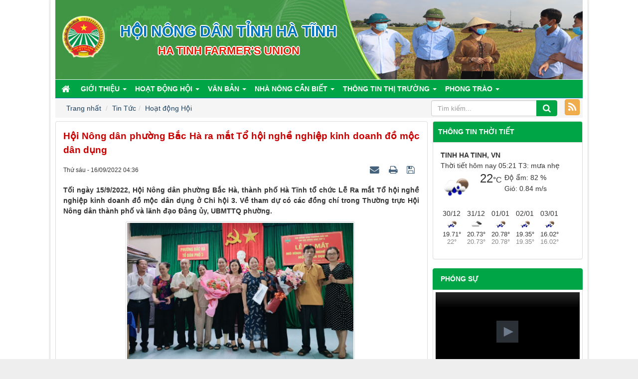

--- FILE ---
content_type: text/html; charset=UTF-8
request_url: http://hoinongdanhatinh.vn/vi/news/hoat-dong-hoi-38/hoi-nong-dan-phuong-bac-ha-ra-mat-to-hoi-nghe-nghiep-kinh-doanh-do-moc-dan-dung-995.html
body_size: 64127
content:
<!DOCTYPE html>
	<html lang="vi" xmlns="http://www.w3.org/1999/xhtml" prefix="og: http://ogp.me/ns#">
	<head>
<title>Hội Nông dân phường Bắc Hà ra mắt Tổ hội nghề nghiệp kinh doanh đồ mộc dân dụng</title>
<meta name="description" content="Tối ngày 15&#x002F;9&#x002F;2022, Hội Nông dân phường Bắc Hà, thành phố Hà Tĩnh tổ chức Lễ Ra mắt Tổ hội nghề nghiệp kinh doanh đồ mộc dân dụng ở Chi hội 3. Về tham dự có các...">
<meta name="author" content="Hội nông dân tỉnh hà tĩnh">
<meta name="copyright" content="Hội nông dân tỉnh hà tĩnh [webmaster@localhost]">
<meta name="robots" content="index, archive, follow, noodp">
<meta name="googlebot" content="index,archive,follow,noodp">
<meta name="msnbot" content="all,index,follow">
<meta name="generator" content="NukeViet v4.3">
<meta name="viewport" content="width=device-width, initial-scale=1">
<meta http-equiv="Content-Type" content="text/html; charset=utf-8">
<meta property="og:title" content="Hội Nông dân phường Bắc Hà ra mắt Tổ hội nghề nghiệp kinh doanh đồ mộc dân dụng">
<meta property="og:type" content="article">
<meta property="og:description" content="Tối ngày 15&#x002F;9&#x002F;2022, Hội Nông dân phường Bắc Hà, thành phố Hà Tĩnh tổ chức Lễ Ra mắt Tổ hội nghề nghiệp kinh doanh đồ mộc dân dụng ở Chi hội 3. Về tham dự có các...">
<meta property="og:site_name" content="Hội nông dân tỉnh hà tĩnh">
<meta property="og:image" content="http://hoinongdanhatinh.vn/uploads/news/2022_09/picture2_7.png">
<meta property="og:url" content="http://hoinongdanhatinh.vn/vi/news/hoat-dong-hoi-38/hoi-nong-dan-phuong-bac-ha-ra-mat-to-hoi-nghe-nghiep-kinh-doanh-do-moc-dan-dung-995.html">
<meta property="article:published_time" content="2022-09-16EDT04:36:55">
<meta property="article:modified_time" content="2022-09-19EDT04:51:51">
<meta property="article:section" content="Hoạt động Hội">
<link rel="shortcut icon" href="/favicon.ico">
<link rel="canonical" href="http://hoinongdanhatinh.vn/vi/news/hoat-dong-hoi-38/hoi-nong-dan-phuong-bac-ha-ra-mat-to-hoi-nghe-nghiep-kinh-doanh-do-moc-dan-dung-995.html">
<link rel="alternate" href="/vi/news/rss/" title="Tin Tức" type="application/rss+xml">
<link rel="alternate" href="/vi/news/rss/thong-tin-nong-san/" title="Tin Tức - Thông tin nông sản" type="application/rss+xml">
<link rel="alternate" href="/vi/news/rss/thanh-pho-ha-tinh/" title="Tin Tức - Thành phố Hà Tĩnh" type="application/rss+xml">
<link rel="alternate" href="/vi/news/rss/thi-xa-hong-linh/" title="Tin Tức - Thị xã Hồng Lĩnh" type="application/rss+xml">
<link rel="alternate" href="/vi/news/rss/huyen-huong-son/" title="Tin Tức - Huyện Hương Sơn" type="application/rss+xml">
<link rel="alternate" href="/vi/news/rss/huyen-duc-tho/" title="Tin Tức - Huyện Đức Thọ" type="application/rss+xml">
<link rel="alternate" href="/vi/news/rss/huyen-vu-quang/" title="Tin Tức - Huyện Vũ Quang" type="application/rss+xml">
<link rel="alternate" href="/vi/news/rss/huyen-nghi-xuan/" title="Tin Tức - Huyện Nghi Xuân" type="application/rss+xml">
<link rel="alternate" href="/vi/news/rss/huyen-can-loc/" title="Tin Tức - Huyện Can Lộc" type="application/rss+xml">
<link rel="alternate" href="/vi/news/rss/huyen-huong-khe/" title="Tin Tức - Huyện Hương Khê" type="application/rss+xml">
<link rel="alternate" href="/vi/news/rss/huyen-thach-ha/" title="Tin Tức - Huyện Thạch Hà" type="application/rss+xml">
<link rel="alternate" href="/vi/news/rss/huyen-cam-xuyen/" title="Tin Tức - Huyện Cẩm Xuyên" type="application/rss+xml">
<link rel="alternate" href="/vi/news/rss/huyen-ky-anh/" title="Tin Tức - Huyện Kỳ Anh" type="application/rss+xml">
<link rel="alternate" href="/vi/news/rss/huyen-loc-ha/" title="Tin Tức - Huyện Lộc Hà" type="application/rss+xml">
<link rel="alternate" href="/vi/news/rss/thi-xa-ky-anh/" title="Tin Tức - Thị xã Kỳ Anh" type="application/rss+xml">
<link rel="alternate" href="/vi/news/rss/tin-tuc/" title="Tin Tức - Tin tức" type="application/rss+xml">
<link rel="alternate" href="/vi/news/rss/tin-trong-tinh-38/" title="Tin Tức - Tin trong tỉnh" type="application/rss+xml">
<link rel="alternate" href="/vi/news/rss/tin-trong-nuoc-38/" title="Tin Tức - Tin trong nước" type="application/rss+xml">
<link rel="alternate" href="/vi/news/rss/tin-quoc-te/" title="Tin Tức - Tin quốc tế" type="application/rss+xml">
<link rel="alternate" href="/vi/news/rss/xay-dung-nong-thon-moi/" title="Tin Tức - Xây dựng Nông thôn mới - đô thị văn minh" type="application/rss+xml">
<link rel="alternate" href="/vi/news/rss/nha-nong-can-biet-43/" title="Tin Tức - Nhà nông cần biết" type="application/rss+xml">
<link rel="alternate" href="/vi/news/rss/khoa-hoc-cong-nghe-43/" title="Tin Tức - Khoa học - Công nghệ" type="application/rss+xml">
<link rel="alternate" href="/vi/news/rss/quy-trinh-kinh-nghiem/" title="Tin Tức - Quy trình - Kinh nghiệm" type="application/rss+xml">
<link rel="alternate" href="/vi/news/rss/dia-chi-nha-nong/" title="Tin Tức - Địa chỉ nhà nông" type="application/rss+xml">
<link rel="alternate" href="/vi/news/rss/thoi-tiet-nong-vu/" title="Tin Tức - Thời tiết nông vụ" type="application/rss+xml">
<link rel="alternate" href="/vi/news/rss/nguoi-nong-dan-moi/" title="Tin Tức - Người nông dân mới" type="application/rss+xml">
<link rel="alternate" href="/vi/news/rss/nha-nong-can-biet/" title="Tin Tức - Nhà nông cần biết" type="application/rss+xml">
<link rel="alternate" href="/vi/news/rss/day-nghe-viec-lam/" title="Tin Tức - Dạy nghề - Việc làm" type="application/rss+xml">
<link rel="alternate" href="/vi/news/rss/tu-van-phap-luat/" title="Tin Tức - Tư vấn pháp luật" type="application/rss+xml">
<link rel="alternate" href="/vi/news/rss/van-hoa-the-thao/" title="Tin Tức - Văn hóa - Thể thao" type="application/rss+xml">
<link rel="alternate" href="/vi/news/rss/mo-hinh-dien-hinh/" title="Tin Tức - Mô hình - Điển hình" type="application/rss+xml">
<link rel="alternate" href="/vi/news/rss/hoat-dong-hoi-38/" title="Tin Tức - Hoạt động Hội" type="application/rss+xml">
<link rel="alternate" href="/vi/news/rss/hoi-nong-dan-tinh/" title="Tin Tức - Hội Nông dân tỉnh" type="application/rss+xml">
<link rel="alternate" href="/vi/news/rss/huyen-thanh-thi-hoi/" title="Tin Tức - Huyện, thành, thị hội" type="application/rss+xml">
<link rel="alternate" href="/vi/news/rss/trung-uong-hoi-va-tinh-ban/" title="Tin Tức - Trung ương hội và tỉnh bạn" type="application/rss+xml">
<link rel="alternate" href="/vi/news/rss/so-tay-cong-tac-hoi/" title="Tin Tức - Sổ tay công tác hội" type="application/rss+xml">
<link rel="alternate" href="/vi/news/rss/khoa-hoc-cong-nghe/" title="Tin Tức - Khoa học công nghệ" type="application/rss+xml">
<link rel="alternate" href="/vi/news/rss/co-cau-to-chuc/" title="Tin Tức - Bộ máy tổ chức" type="application/rss+xml">
<link rel="alternate" href="/vi/news/rss/chuc-nang-nhiem-vu/" title="Tin Tức - Chức năng, nhiệm vụ" type="application/rss+xml">
<link rel="alternate" href="/vi/news/rss/phong-trao-nong-dan/" title="Tin Tức - Phong trao Nông dân" type="application/rss+xml">
<link rel="alternate" href="/vi/news/rss/gioi-thieu/" title="Tin Tức - Giới thiệu" type="application/rss+xml">
<link rel="alternate" href="/vi/news/rss/gioi-thieu-chung/" title="Tin Tức - Giới thiệu chung" type="application/rss+xml">
<link rel="alternate" href="/vi/news/rss/khai-quat-lich-su-hinh-thanh/" title="Tin Tức - Khái quát Lịch sử hình thành" type="application/rss+xml">
<link rel="alternate" href="/vi/news/rss/bo-may-to-chuc/" title="Tin Tức - Cơ cấu tổ chức" type="application/rss+xml">
<link rel="alternate" href="/vi/news/rss/chuc-nang-nhiem-vu-36/" title="Tin Tức - Chức năng, nhiệm vụ" type="application/rss+xml">
<link rel="alternate" href="/vi/news/rss/thi-truong-nong-san/" title="Tin Tức - Thị trường nông sản" type="application/rss+xml">
<link rel="alternate" href="/vi/news/rss/vb-trung-uong-dang-va-chinh-phu/" title="Tin Tức - VB Trung ương Đảng và Chính phủ" type="application/rss+xml">
<link rel="alternate" href="/vi/news/rss/vb-trung-uong-hoi-va-bo-nganh/" title="Tin Tức - VB Trung ương Hội và Bộ, Ngành" type="application/rss+xml">
<link rel="alternate" href="/vi/news/rss/vb-tinh-uy/" title="Tin Tức - VB Tỉnh ủy" type="application/rss+xml">
<link rel="alternate" href="/vi/news/rss/vb-ubnd-tinh/" title="Tin Tức - VB UBND tỉnh" type="application/rss+xml">
<link rel="alternate" href="/vi/news/rss/vb-hoi-nong-dan-tinh/" title="Tin Tức - VB Hội Nông dân tỉnh" type="application/rss+xml">
<link rel="alternate" href="/vi/news/rss/van-ban-khac/" title="Tin Tức - Văn bản Khác" type="application/rss+xml">
<link rel="alternate" href="/vi/news/rss/thong-tin-thi-truong/" title="Tin Tức - Thông tin thị trường" type="application/rss+xml">
<link rel="alternate" href="/vi/news/rss/thi-truong-nong-san-55/" title="Tin Tức - Thị trường nông sản" type="application/rss+xml">
<link rel="alternate" href="/vi/news/rss/vat-tu-nong-nghiep/" title="Tin Tức - Vật tư nông nghiệp" type="application/rss+xml">
<link rel="alternate" href="/vi/news/rss/lao-dong-viec-lam/" title="Tin Tức - Lao động việc làm" type="application/rss+xml">
<link rel="alternate" href="/vi/news/rss/toan-dan-tich-cuc-tham-gia-phong-chong-dich-covid-19/" title="Tin Tức - Toàn dân tích cực tham gia phóng, chống dịch COVID-19" type="application/rss+xml">
<link rel="alternate" href="/vi/news/rss/dai-hoi-cac-cap-hoi-nhiem-ky-2023-2028/" title="Tin Tức - Đại hội các cấp Hội nhiệm kỳ 2023-2028" type="application/rss+xml">
<link rel="alternate" href="/vi/news/rss/san-pham-nong-nghiep-ha-tinh-tieu-bieu/" title="Tin Tức - Sản phẩm nông nghiệp tiêu biểu của Hà Tĩnh" type="application/rss+xml">
<link rel="preload" as="script" href="/assets/js/jquery/jquery.min.js?t=1646963338">
<link rel="preload" as="script" href="/assets/js/language/vi.js?t=1646963338">
<link rel="preload" as="script" href="/assets/js/global.js?t=1646963338">
<link rel="preload" as="script" href="/themes/SPiteHND/js/news.js?t=1646963338">
<link rel="preload" as="script" href="/themes/SPiteHND/js/main.js?t=1646963338">
<link rel="preload" as="script" href="/assets/js/star-rating/jquery.rating.pack.js?t=1646963338">
<link rel="preload" as="script" href="/assets/js/star-rating/jquery.MetaData.js?t=1646963338">
<link rel="preload" as="script" href="https://sp.zalo.me/plugins/sdk.js">
<link rel="preload" as="script" href="/themes/SPiteHND/js/comment.js?t=1646963338">
<link rel="preload" as="script" href="/assets/editors/ckeditor/plugins/codesnippet/lib/highlight/highlight.pack.js?t=1646963338">
<link rel="preload" as="script" href="/themes/default/modules/videos/jwplayer/jwplayer.js?t=1646963338">
<link rel="preload" as="script" href="/themes/SPiteHND/modules/photos/plugins/magicslideshow/magicslideshow.js?t=1646963338">
<link rel="preload" as="script" href="/themes/SPiteHND/js/bootstrap.min.js?t=1646963338">
<link rel="preload" as="script" href="//pagead2.googlesyndication.com/pagead/js/adsbygoogle.js?t=1646963338">
<link rel="StyleSheet" href="/assets/css/font-awesome.min.css?t=1646963338">
<link rel="StyleSheet" href="/themes/SPiteHND/css/bootstrap.min.css?t=1646963338">
<link rel="StyleSheet" href="/themes/SPiteHND/css/style.css?t=1646963338">
<link rel="StyleSheet" href="/themes/SPiteHND/css/style.responsive.css?t=1646963338">
<link rel="StyleSheet" href="/themes/SPiteHND/css/news.css?t=1646963338">
<link href="/assets/js/star-rating/jquery.rating.css?t=1646963338" type="text/css" rel="stylesheet"/>
<link href="/assets/editors/ckeditor/plugins/codesnippet/lib/highlight/styles/github.css?t=1646963338" rel="stylesheet">
<link rel="StyleSheet" href="/themes/SPiteHND/css/comment.css?t=1646963338" type="text/css" />
<link href="/themes/SPiteHND/modules/photos/plugins/magicslideshow/magicslideshow.css?t=1646963338" type="text/css" rel="stylesheet" media="all" />
<style>
    #wob_loc{
        text-transform: uppercase;
        font-size: 14px;
		font-weight:700;
    }
    #wob_dcp{
        text-transform: sentence;
    }
</style>
	</head>
	<body>

	<noscript>
		<div class="alert alert-danger">Trình duyệt của bạn đã tắt chức năng hỗ trợ JavaScript.<br />Website chỉ làm việc khi bạn bật nó trở lại.<br />Để tham khảo cách bật JavaScript, hãy click chuột <a href="http://wiki.nukeviet.vn/support:browser:enable_javascript">vào đây</a>!</div>
	</noscript>
<div class="body-bg">
<div class="wraper">
<section>
<div class="container" id="body" style="padding-left:10px;padding-right:10px;padding-bottom:10px;">
<div class="wraperheader">
<header>
<div class="header_bottom" style="position:relative">
        <div style="position:relative;max-width:1167px;width: 100%;margin: auto;" >
         <a title="Hội nông dân tỉnh hà tĩnh" href="/vi/"><img class="logo_olv" src="/themes/SPiteHND/images/logo_ovl.png" alt="Hội nông dân tỉnh hà tĩnh" height="160"></a>
         <div class="brand-text">            
          <h1>Hội nông dân tỉnh hà tĩnh </h1>            
          <h2 style="text-align: center;">Ha Tinh Farmer&#039;s union</h2>
        </div>
      </div>
    <div class="clear"></div>
  </div>
		</header>
</div>

		<nav class="second-nav" id="menusite">
			<div class="container">
				<div class="row">
	<div class="navbar navbar-default navbar-static-top" role="navigation">
    <div class="navbar-header">
        <button type="button" class="navbar-toggle" data-toggle="collapse" data-target="#menu-site-default">
            <span class="sr-only">&nbsp;</span> <span class="icon-bar">&nbsp;</span> <span class="icon-bar">&nbsp;</span> <span class="icon-bar">&nbsp;</span>
        </button>
    </div>
    <div class="collapse navbar-collapse" id="menu-site-default">
        <ul class="nav navbar-nav">
            <li><a class="home" title="Trang nhất" href="/vi/"><em class="fa fa-lg fa-home">&nbsp;</em><span class="visible-xs-inline-block"> Trang nhất</span></a></li>
                        <li  class="dropdown" role="presentation"><a class="dropdown-toggle"  href="#" role="button" aria-expanded="false" title="Giới thiệu">  Giới thiệu <strong class="caret">&nbsp;</strong>
                </a>  <ul class="dropdown-menu">
        <li
        >  <a href="/vi/news/gioi-thieu/gioi-thieu-chung-ve-to-chuc-hoi-nong-dan-239.html" title="Giới thiệu chung">Giới thiệu chung</a> 
    </li>
    <li
        >  <a href="/vi/news/khai-quat-lich-su-hinh-thanh/khai-quat-lich-su-hinh-thanh-1200.html" title="Khái quát Lịch sử hình thành">Khái quát Lịch sử hình thành</a> 
    </li>
    <li
        >  <a href="/vi/news/bo-may-to-chuc/co-cau-to-chuc-1202.html" title="Bộ máy tổ chức">Bộ máy tổ chức</a> 
    </li>
    <li
        >  <a href="/vi/news/chuc-nang-nhiem-vu/chuc-nang-nhiem-vu-1201.html" title="Chức năng, nhiệm vụ">Chức năng, nhiệm vụ</a> 
    </li>
</ul> </li>
            <li  class="dropdown" role="presentation"><a class="dropdown-toggle"  href="#" role="button" aria-expanded="false" title="Hoạt động Hội">  Hoạt động Hội <strong class="caret">&nbsp;</strong>
                </a>  <ul class="dropdown-menu">
        <li
        >  <a href="/vi/news/hoi-nong-dan-tinh/" title="Hội Nông dân tỉnh">Hội Nông dân tỉnh</a> 
    </li>
    <li
        >  <a href="/hoinongdanhatinh.vn/index.php?language=vi&nv=news&op=huyen-thanh-thi-hoi" title="Huyện, thành, thị hội">Huyện, thành, thị hội</a> 
    </li>
    <li
        >  <a href="/hoinongdanhatinh.vn/index.php?language=vi&nv=news&op=trung-uong-hoi-va-tinh-ban" title="Trung ương hội và tỉnh bạn">Trung ương hội và tỉnh bạn</a> 
    </li>
    <li
        >  <a href="/hoinongdanhatinh.vn/index.php?language=vi&nv=news&op=so-tay-cong-tac-hoi" title="Sổ tay công tác hội">Sổ tay công tác hội</a> 
    </li>
</ul> </li>
            <li  class="dropdown" role="presentation"><a class="dropdown-toggle"  href="#" role="button" aria-expanded="false" title="Văn bản">  Văn bản <strong class="caret">&nbsp;</strong>
                </a>  <ul class="dropdown-menu">
        <li
        >  <a href="/hoinongdanhatinh.vn/index.php?language=vi&nv=news&op=vb-trung-uong-dang-va-chinh-phu" title="VB Trung ương Đảng và Chính phủ">VB Trung ương Đảng và Chính phủ</a> 
    </li>
    <li
        >  <a href="/hoinongdanhatinh.vn/index.php?language=vi&nv=news&op=vb-trung-uong-hoi-va-bo-nganh" title="VB Trung ương Hội và Bộ, Ngành">VB Trung ương Hội và Bộ, Ngành</a> 
    </li>
    <li
        >  <a href="https://hatinh.dcs.vn/van-ban" title="VB Tỉnh ủy">VB Tỉnh ủy</a> 
    </li>
    <li
        >  <a href="https://qppl.hatinh.gov.vn/" title="VB UBND tỉnh">VB UBND tỉnh</a> 
    </li>
    <li
        >  <a href="/vi/laws/" title="VB Hội Nông dân tỉnh">VB Hội Nông dân tỉnh</a> 
    </li>
    <li
        >  <a href="/hoinongdanhatinh.vn/index.php?language=vi&nv=news&op=van-ban-khac" title="Văn bản Khác">Văn bản Khác</a> 
    </li>
</ul> </li>
            <li  class="dropdown" role="presentation"><a class="dropdown-toggle"  href="#" role="button" aria-expanded="false" title="Nhà nông cần biết">  Nhà nông cần biết <strong class="caret">&nbsp;</strong>
                </a>  <ul class="dropdown-menu">
        <li
        >  <a href="/hoinongdanhatinh.vn/index.php?language=vi&nv=news&op=khoa-hoc-cong-nghe-43" title="Khoa học - Công nghệ">Khoa học - Công nghệ</a> 
    </li>
    <li
        >  <a href="/hoinongdanhatinh.vn/index.php?language=vi&nv=news&op=quy-trinh-kinh-nghiem" title="Quy trình - Kinh nghiệm">Quy trình - Kinh nghiệm</a> 
    </li>
    <li
        >  <a href="/hoinongdanhatinh.vn/index.php?language=vi&nv=news&op=dia-chi-nha-nong" title="Địa chỉ nhà nông">Địa chỉ nhà nông</a> 
    </li>
    <li
        >  <a href="/hoinongdanhatinh.vn/index.php?language=vi&nv=news&op=thoi-tiet-nong-vu" title="Thời tiết nông vụ">Thời tiết nông vụ</a> 
    </li>
</ul> </li>
            <li  class="dropdown" role="presentation"><a class="dropdown-toggle"  href="#" role="button" aria-expanded="false" title="Thông tin thị trường">  Thông tin thị trường <strong class="caret">&nbsp;</strong>
                </a>  <ul class="dropdown-menu">
        <li
        >  <a href="/vi/news/thi-truong-nong-san-55/" title="Thị trường nông sản">Thị trường nông sản</a> 
    </li>
    <li
        >  <a href="/vi/news/vat-tu-nong-nghiep/" title="Vật tư nông nghiệp">Vật tư nông nghiệp</a> 
    </li>
    <li
        >  <a href="/vi/news/lao-dong-viec-lam/" title="Lao động việc làm">Lao động việc làm</a> 
    </li>
</ul> </li>
            <li  class="dropdown" role="presentation"><a class="dropdown-toggle"  href="#" role="button" aria-expanded="false" title="Phong trào">  Phong trào <strong class="caret">&nbsp;</strong>
                </a>  <ul class="dropdown-menu">
        <li
        >  <a href="/hoinongdanhatinh.vn/index.php?language=vi&nv=news&op=nong-dan-san-xuat-kinh-doanh-gioi" title="Nông dân sản xuất kinh doanh giỏi">Nông dân sản xuất kinh doanh giỏi</a> 
    </li>
    <li
        >  <a href="/hoinongdanhatinh.vn/index.php?language=vi&nv=news&op=xay-dung-nong-thon-moi-40" title="Xây dựng nông thôn mới">Xây dựng nông thôn mới</a> 
    </li>
    <li
        >  <a href="/hoinongdanhatinh.vn/index.php?language=vi&nv=news&op=dam-bao-quoc-phong-an-ninh" title="Đảm bảo Quốc phòng, An ninh">Đảm bảo Quốc phòng, An ninh</a> 
    </li>
    <li
        >  <a href="/hoinongdanhatinh.vn/index.php?language=vi&nv=news&op=cac-phong-trao-khac" title="Các phong trao khác">Các phong trao khác</a> 
    </li>
</ul> </li>
        </ul>
    </div>
</div>
				</div>
			</div>
		</nav>
               <nav class="third-nav">
    				<div class="">
                        <div class="bg">
                        <div class="clearfix">
                            <div class="col-xs-24 col-sm-17 col-md-17">
                                <div class="breadcrumbs-wrap">
								    <div class="display" style="height:0;">
                                		<a class="show-subs-breadcrumbs hidden" href="#" onclick="showSubBreadcrumbs(this, event);"><em class="fa fa-lg fa-angle-right"></em></a>
		                                <ul class="breadcrumbs list-none"></ul>
									</div>
									<ul class="subs-breadcrumbs"></ul>
	                                <ul class="breadcrumb" style="margin-bottom: 0px;">
	                                    <li class="breadcrumb-item" itemscope itemtype="http://data-vocabulary.org/Breadcrumb"><a href="/vi/" itemprop="url" title="Trang nhất"><span itemprop="title">Trang nhất</span></a></li>
	                                    <li class="breadcrumb-item active" itemscope itemtype="http://data-vocabulary.org/Breadcrumb"><a href="/vi/news/" itemprop="url" title="Tin Tức"><span class="txt" itemprop="title">Tin Tức</span></a></li><li class="breadcrumb-item active" itemscope itemtype="http://data-vocabulary.org/Breadcrumb"><a href="/vi/news/hoat-dong-hoi-38/" itemprop="url" title="Hoạt động Hội"><span class="txt" itemprop="title">Hoạt động Hội</span></a></li>
	                                </ul>
								</div>
                            </div>
                            <div class="headerSearch col-xs-24 col-sm-6 col-md-6">
                                <div class="input-group">
                                    <input type="text" class="form-control" maxlength="60" placeholder="Tìm kiếm..."><span class="input-group-btn"><button type="button" class="btn btn-info" data-url="/vi/seek/?q=" data-minlength="3" data-click="y"><em class="fa fa-search fa-lg"></em></button></span>
                                </div>
                            </div>
							<div class="col-xs-24 col-sm-1 col-md-1 feedrss">
							<button  style="margin-left:5px;padding: 0px 0px 0px 6px;" class="btn btn-warning"><a style="color:#fff;font-size:21px" href="/vi/feeds/"><em class="fa fa-rss">&nbsp;</em></a></button>
                            </div>
					    </div>
                        </div>
                    </div>
                </nav>
<div class="row">
	<div class="col-md-24">
	</div>
</div>
<div class="row">
	<div class="col-sm-16 col-md-17">
<div class="news_column panel panel-default">
	<div class="panel-body">
		<h1 class="title margin-bottom-lg" style="color: #c80000;font-size: 19px;">Hội Nông dân phường Bắc Hà ra mắt Tổ hội nghề nghiệp kinh doanh đồ mộc dân dụng</h1>
        <div class="row margin-bottom-lg">
            <div class="col-md-12">
                <span class="h5">Thứ sáu - 16/09/2022 04:36</span>
            </div>
            <div class="col-md-12">
                <ul class="list-inline text-right">
        			<li><a class="dimgray" rel="nofollow" title="Gửi bài viết qua email" href="javascript:void(0);" onclick="nv_open_browse('/vi/news/sendmail/hoat-dong-hoi-38/hoi-nong-dan-phuong-bac-ha-ra-mat-to-hoi-nghe-nghiep-kinh-doanh-do-moc-dan-dung-995.html','',650,500,'resizable=no,scrollbars=yes,toolbar=no,location=no,status=no');return false"><em class="fa fa-envelope fa-lg">&nbsp;</em></a></li>
        			<li><a class="dimgray" rel="nofollow" title="In ra" href="javascript: void(0)" onclick="nv_open_browse('/vi/news/print/hoat-dong-hoi-38/hoi-nong-dan-phuong-bac-ha-ra-mat-to-hoi-nghe-nghiep-kinh-doanh-do-moc-dan-dung-995.html','',840,500,'resizable=yes,scrollbars=yes,toolbar=no,location=no,status=no');return false"><em class="fa fa-print fa-lg">&nbsp;</em></a></li>
        			<li><a class="dimgray" rel="nofollow" title="Lưu bài viết này" href="/vi/news/savefile/hoat-dong-hoi-38/hoi-nong-dan-phuong-bac-ha-ra-mat-to-hoi-nghe-nghiep-kinh-doanh-do-moc-dan-dung-995.html"><em class="fa fa-save fa-lg">&nbsp;</em></a></li>
        		</ul>
            </div>
        </div>
		<div class="clearfix">
			 <div class="hometext m-bottom">Tối ngày 15/9/2022, Hội Nông dân phường Bắc Hà, thành phố Hà Tĩnh tổ chức Lễ Ra mắt Tổ hội nghề nghiệp kinh doanh đồ mộc dân dụng ở Chi hội 3. Về tham dự có các đồng chí trong Thường trực Hội Nông dân thành phố và lãnh đạo Đảng ủy, UBMTTQ phường.</div>
    		<figure class="article center">
    			<img alt="Hình ảnh tại buổi Lễ Ra mắt Tổ hội nghề nghiệp kinh doanh đồ mộc dân dụng ở Chi hội 3" src="/uploads/news/2022_09/picture2_7.png" width="460" class="img-thumbnail" />
    			<figcaption>Hình ảnh tại buổi Lễ Ra mắt Tổ hội nghề nghiệp kinh doanh đồ mộc dân dụng ở Chi hội 3</figcaption>
    		</figure>
		</div>
		<div id="news-bodyhtml" class="bodytext margin-bottom-lg">
			<div style="text-align: justify;"><span style="font-family:Arial,Helvetica,sans-serif;"><span style="font-size:16px;"><span style="line-height:115%">Tổ hội nghề nghiệp kinh doanh đồ mộc dân dụng Chi hội 3<span style="background:white"> phường Bắc Hà gồm 5 thành viên ban đầu. Tổ hội hoạt động theo nguyên tắc 5 tự: tự giác, tự nguyện, tự chủ, tự quản, tự chịu trách nhiệm và 5 cùng: cùng chí hướng về lĩnh vực sản xuất kinh doanh, cùng mối quan tâm, cùng chia sẻ, cùng chịu trách nhiệm, cùng hưởng lợi.</span></span><br  />
<span style="background:white"><span style="line-height:115%"><span style="vertical-align:baseline"><span style="line-height:115%">Việc thành lập Tổ hội góp phần mở thêm một kênh sinh hoạt hữu ích cho hội viên nông dân, đồng thời là nơi để các thành viên giao lưu, trao đổi kinh nghiệm <span style="background:white">trong sản xuất, kết nối tiêu thụ, thông tin giá cả, thị trường</span> của mặt hàng mộc dân dụng. Đồng thời, tạo sự đoàn kết, hợp tác gắn bó lâu dài, là cầu nối giữa các hội viên trong Tổ hội, các nhà sản xuất, các doanh nghiệp kinh doanh đồ gỗ trong và ngoài tỉnh.</span></span></span></span></span></span></div>
		</div>
        <div class="margin-bottom-lg">
    		<p class="h5 text-right">
    			<strong>Nguồn tin: </strong>Tiến Dũng
    		</p>
        </div>
    </div>
</div>
<div class="news_column panel panel-default">
	<div class="panel-body">
        <form id="form3B" action="">
            <div class="h5 clearfix">
                <p id="stringrating">Tổng số điểm của bài viết là: 0 trong 0 đánh giá</p>
                <div style="padding: 5px;">
                    <input class="hover-star" type="radio" value="1" title="Bài viết rất kém" /><input class="hover-star" type="radio" value="2" title="Bài viết kém" /><input class="hover-star" type="radio" value="3" title="Bài viết đạt" /><input class="hover-star" type="radio" value="4" title="Bài viết tốt" /><input class="hover-star" type="radio" value="5" title="Bài viết rất tốt" /><span id="hover-test" style="margin: 0 0 0 20px;">Click để đánh giá bài viết</span>
                </div>
            </div>
        </form>
    </div>
</div>
<div class="news_column panel panel-default">
	<div class="panel-body">
        <div class="socialicon clearfix margin-bottom-lg">
        	<div class="fb-like" data-href="http://hoinongdanhatinh.vn/vi/news/hoat-dong-hoi-38/hoi-nong-dan-phuong-bac-ha-ra-mat-to-hoi-nghe-nghiep-kinh-doanh-do-moc-dan-dung-995.html" data-layout="button_count" data-action="like" data-show-faces="false" data-share="true">&nbsp;</div>
	        <a href="http://twitter.com/share" class="twitter-share-button">Tweet</a>
	    </div>
		<div class="zalo-share-button" data-href="" data-oaid="579745863508352884" data-layout="1" data-color="blue" data-customize="false"></div>
     </div>
</div>

<div class="news_column panel panel-default">
	<div class="panel-body">
<div id="idcomment" class="nv-fullbg">
	<div class="row clearfix margin-bottom-lg">
		<div class="col-xs-12 text-left">
			<p class="comment-title"><em class="fa fa-comments">&nbsp;</em> Ý kiến bạn đọc</p>
		</div>
		<div class="col-xs-12 text-right">
			<select id="sort" class="form-control">
								<option value="0"  selected="selected">Sắp xếp theo bình luận mới</option>
				<option value="1" >Sắp xếp theo bình luận cũ</option>
				<option value="2" >Sắp xếp theo số lượt thích</option>
			</select>
		</div>
	</div>
	<div id="formcomment" class="comment-form">
				<div class="alert alert-danger fade in">
						<a title="Đăng nhập" href="#" onclick="return loginForm('');">Bạn cần đăng nhập với tư cách là <strong>Thành viên chính thức</strong> để có thể bình luận</a>
		</div>
	</div>
</div>
    </div>
</div>
<div class="news_column panel panel-default">
	<div class="panel-body other-news">
    	<p class="h3"><strong>Những tin mới hơn</strong></p>
    	<div class="clearfix">
            <ul class="related list-inline">
        		<li>
        			<em class="fa fa-angle-right">&nbsp;</em>
        			<a href="/vi/news/hoat-dong-hoi-38/hoi-nong-dan-huyen-huong-son-phoi-hop-to-chuc-tap-huan-chuyen-doi-so-va-xuc-tien-thuong-mai-1006.html"  data-placement="bottom" data-content="Thực hiện chương trình phối hợp hoạt động của Liên minh hợp tác xã Hà Tĩnh và Hội Nông dân huyện Hương Sơn. Ngày 14&#x002F;9&#x002F;2022 vừa qua, 2 đơn vị đã phối..." data-img="/assets/news/2022_09/1_7.jpg" data-rel="tooltip" title="Hội Nông dân huyện Hương Sơn phối hợp tổ chức tập huấn chuyển đổi số và xúc tiến thương mại"><h4>Hội Nông dân huyện Hương Sơn phối hợp tổ chức tập huấn chuyển đổi số và xúc tiến thương mại</h4></a>
        			<em>(21/09/2022)</em>
        		</li>
        		<li>
        			<em class="fa fa-angle-right">&nbsp;</em>
        			<a href="/vi/news/hoat-dong-hoi-38/hoi-nong-dan-xa-xuan-vien-trao-tang-ga-ho-tro-sinh-ke-cho-hoi-vien-nong-dan-co-hoan-canh-kho-khan-1007.html"  data-placement="bottom" data-content="Nằm trong chương trình, kế hoạch hỗ trợ hộ nghèo năm 2022, vượt qua khó khăn vươn lên phát triển kinh tế thoát nghèo, Hội Nông dân xã Xuân Viên, huyện..." data-img="/assets/news/2022_09/11.png" data-rel="tooltip" title="Hội Nông dân xã Xuân Viên hỗ trợ gà cho hội viên nông dân có hoàn cảnh khó khăn"><h4>Hội Nông dân xã Xuân Viên hỗ trợ gà cho hội viên nông dân có hoàn cảnh khó khăn</h4></a>
        			<em>(21/09/2022)</em>
        		</li>
        		<li>
        			<em class="fa fa-angle-right">&nbsp;</em>
        			<a href="/vi/news/hoat-dong-hoi-38/hoi-nong-dan-xa-cam-due-phoi-hop-to-chuc-tap-huan-quy-trinh-ky-thuat-chan-nuoi-vit-an-toan-1008.html"  data-placement="bottom" data-content="Thực hiện nội dung, kế hoạch của HTX Dịch vụ nông nghiệp và chăn nuôi tổng hợp Cẩm Duệ chăn nuôi vịt theo quy trình VietGAP, Phòng Nông nghiệp huyện..." data-img="/assets/news/2022_09/picture9.png" data-rel="tooltip" title="Hội Nông dân xã Cẩm Duệ phối hợp tổ chức tập huấn quy trình kỹ thuật chăn nuôi vịt an toàn"><h4>Hội Nông dân xã Cẩm Duệ phối hợp tổ chức tập huấn quy trình kỹ thuật chăn nuôi vịt an toàn</h4></a>
        			<em>(21/09/2022)</em>
        		</li>
        		<li>
        			<em class="fa fa-angle-right">&nbsp;</em>
        			<a href="/vi/news/hoat-dong-hoi-38/soi-noi-voi-viec-cham-soc-tuyen-duong-tu-quan-cua-chi-hoi-nong-dan-dong-thang-xa-mai-phu-1009.html"  data-placement="bottom" data-content="" data-img="/assets/news/2022_09/z3733128142801_04a05afbf5ea2abd27602db1acd70ec6.jpg" data-rel="tooltip" title="Chăm sóc tuyến đường tự quản của Chi hội Nông dân Đông Thắng, xã Mai Phụ"><h4>Chăm sóc tuyến đường tự quản của Chi hội Nông dân Đông Thắng, xã Mai Phụ</h4></a>
        			<em>(21/09/2022)</em>
        		</li>
        		<li>
        			<em class="fa fa-angle-right">&nbsp;</em>
        			<a href="/vi/news/hoat-dong-hoi-38/hoi-nong-dan-huyen-huong-son-to-chuc-tham-quan-hoc-tap-kinh-nghiem-cac-mo-hinh-kinh-te-o-thi-xa-hong-linh-va-duc-tho-1003.html"  data-placement="bottom" data-content="Ngày 16&#x002F;9&#x002F;2022, Hội Nông dân huyện Hương Sơn phối hợp với Liên minh Hợp tác xã &#40;HTX&#41; Hà Tĩnh tổ chức đoàn tham quan học tập kinh nghiệm cho 85 đồng..." data-img="/assets/news/2022_09/picture4.jpg" data-rel="tooltip" title="Hội Nông dân huyện Hương Sơn tổ chức tham quan học tập kinh nghiệm các mô hình kinh tế ở thị xã Hồng Lĩnh và Đức Thọ"><h4>Hội Nông dân huyện Hương Sơn tổ chức tham quan học tập kinh nghiệm các mô hình kinh tế ở thị xã Hồng Lĩnh và Đức Thọ</h4></a>
        			<em>(20/09/2022)</em>
        		</li>
        		<li>
        			<em class="fa fa-angle-right">&nbsp;</em>
        			<a href="/vi/news/hoat-dong-hoi-38/hoi-nong-dan-xa-duc-lang-phoi-hop-to-chuc-tuyen-truyen-chinh-sach-bhxh-tu-nguyen-bhyt-ho-gia-dinh-va-tap-huan-cach-bon-phan-cho-cac-loai-cay-trong-1002.html"  data-placement="bottom" data-content="" data-img="/assets/news/2022_09/picture3_4.png" data-rel="tooltip" title="Hội Nông dân xã Đức Lạng phối hợp tổ chức tuyên truyền chính sách BHXH tự nguyện, BHYT hộ gia đình và tập huấn cách bón phân cho các loại cây trồng"><h4>Hội Nông dân xã Đức Lạng phối hợp tổ chức tuyên truyền chính sách BHXH tự nguyện, BHYT hộ gia đình và tập huấn cách bón phân cho các loại cây trồng</h4></a>
        			<em>(20/09/2022)</em>
        		</li>
        		<li>
        			<em class="fa fa-angle-right">&nbsp;</em>
        			<a href="/vi/news/hoat-dong-hoi-38/hoi-nong-dan-xa-huong-thuy-phoi-hop-thuc-hien-du-an-ky-thuat-tham-canh-va-quan-ly-sau-benh-hai-tong-hop-tren-cay-buoi-phuc-trach-997.html"  data-placement="bottom" data-content="Trong 3 ngày, từ  11 đến 13 tháng 9 năm 2022, tại xã Hương Thủy Hội Nông dân cùng UBND xã phối hợp với Viện Bảo vệ thực vật Trung ương và Trung tâm..." data-img="/assets/news/2022_09/z3721040817631_b1845dabda57d93f3f416e36277924ea.jpg" data-rel="tooltip" title="Hội Nông dân xã Hương Thủy phối hợp thực hiện Dự án Kỹ thuật thâm canh và quản lý sâu bệnh hại tổng hợp trên cây bưởi Phúc Trạch"><h4>Hội Nông dân xã Hương Thủy phối hợp thực hiện Dự án Kỹ thuật thâm canh và quản lý sâu bệnh hại tổng hợp trên cây bưởi Phúc Trạch</h4></a>
        			<em>(16/09/2022)</em>
        		</li>
        		<li>
        			<em class="fa fa-angle-right">&nbsp;</em>
        			<a href="/vi/news/hoat-dong-hoi-38/be-giang-lop-dao-tao-nghe-ky-thuat-che-bien-mon-an-va-dich-vu-nha-hang-cho-lao-dong-nong-thon-tren-dia-ban-xa-tan-lam-huong-998.html"  data-placement="bottom" data-content="Chiều ngày 14&#x002F;9&#x002F;2022, Trung tâm Giáo dục nghề nghiệp - giáo dục thường xuyên huyện Thạch Hà phối hợp với Hội Nông dân xã Tân Lâm Hương tổ chức bế..." data-img="/assets/news/2022_09/img_20220915_104621.jpg" data-rel="tooltip" title="Bế  giảng lớp đào tạo nghề &quot;Kỹ thuật chế biến món ăn và dịch vụ nhà hàng&quot; cho lao động nông thôn trên địa bàn xã Tân Lâm Hương"><h4>Bế  giảng lớp đào tạo nghề &quot;Kỹ thuật chế biến món ăn và dịch vụ nhà hàng&quot; cho lao động nông thôn trên địa bàn xã Tân Lâm Hương</h4></a>
        			<em>(16/09/2022)</em>
        		</li>
        		<li>
        			<em class="fa fa-angle-right">&nbsp;</em>
        			<a href="/vi/news/hoat-dong-hoi-38/chi-hoi-nong-dan-thon-ha-cat-xa-duc-lang-to-chuc-sinh-hoat-quy-iii-nam-2022-1001.html"  data-placement="bottom" data-content="Chiều ngày 14&#x002F;92022, tại Nhà văn hóa thôn Hà Cát, Chi hội Nông dân thôn Hà Cát, xã Đức Lạng, Đức Thọ tổ chức sinh hoạt chi hội. Dự buổi sinh hoạt có..." data-img="/assets/news/2022_09/picture1_7.png" data-rel="tooltip" title="Chi hội Nông dân thôn Hà Cát, xã Đức Lạng tổ chức sinh hoạt qúy III năm 2022"><h4>Chi hội Nông dân thôn Hà Cát, xã Đức Lạng tổ chức sinh hoạt qúy III năm 2022</h4></a>
        			<em>(20/09/2022)</em>
        		</li>
        		<li>
        			<em class="fa fa-angle-right">&nbsp;</em>
        			<a href="/vi/news/hoat-dong-hoi-38/hoi-nong-dan-xa-duc-dong-duc-tho-tham-gia-xay-dung-nong-thon-moi-996.html"  data-placement="bottom" data-content="" data-img="/assets/news/2022_09/picture1_3.jpg" data-rel="tooltip" title="Hội Nông dân xã Đức Đồng, Đức Thọ tham gia xây dựng Nông thôn mới"><h4>Hội Nông dân xã Đức Đồng, Đức Thọ tham gia xây dựng Nông thôn mới</h4></a>
        			<em>(16/09/2022)</em>
        		</li>
        	</ul>
        </div>
    	<p class="h3"><strong>Những tin cũ hơn</strong></p>
    	<div class="clearfix">
            <ul class="related list-inline">
        		<li>
        			<em class="fa fa-angle-right">&nbsp;</em>
        			<a href="/vi/news/hoat-dong-hoi-38/hoi-nong-dan-xa-dong-mon-tich-cuc-tham-gia-thuc-hien-cac-tieu-chi-xay-dung-xa-nong-thon-moi-nang-cao-993.html"   data-placement="bottom" data-content="Đồng Môn là xã ven đô của thành phố Hà Tĩnh, cách trung tâm thành phố 5 km về phía Đông Bắc, có diện tích đất tự nhiên 893 ha, dân số 7750 người phân..." data-img="/assets/news/2022_09/picture2_6.png" data-rel="tooltip" title="Hội Nông dân xã Đồng Môn tích cực tham gia thực hiện các tiêu chí xây dựng xã nông thôn mới nâng cao"><h4>Hội Nông dân xã Đồng Môn tích cực tham gia thực hiện các tiêu chí xây dựng xã nông thôn mới nâng cao</h4></a>
        			<em>(16/09/2022)</em>
        		</li>
        		<li>
        			<em class="fa fa-angle-right">&nbsp;</em>
        			<a href="/vi/news/hoat-dong-hoi-38/giai-ngan-von-quy-ho-tro-nong-dan-cho-du-an-trong-rau-an-toan-tai-xa-thach-hung-992.html"   data-placement="bottom" data-content="Chiều ngày 14&#x002F;9&#x002F;2022, Ban Điều hành Quỹ Hỗ trợ nông dân – Hội Nông dân thành phố Hà Tĩnh tổ chức giải ngân 300 triệu đồng cho 10 hộ tham gia dự án..." data-img="/assets/news/2022_09/picture1_6.png" data-rel="tooltip" title="Giải ngân vốn Quỹ Hỗ trợ nông dân cho dự án trồng rau an toàn tại xã Thạch Hưng"><h4>Giải ngân vốn Quỹ Hỗ trợ nông dân cho dự án trồng rau an toàn tại xã Thạch Hưng</h4></a>
        			<em>(16/09/2022)</em>
        		</li>
        		<li>
        			<em class="fa fa-angle-right">&nbsp;</em>
        			<a href="/vi/news/hoat-dong-hoi-38/hoi-nong-dan-thi-tran-duc-tho-phat-dong-can-bo-hoi-vien-thuc-hien-tieu-chi-moi-truong-phoi-hop-cung-cac-to-dan-pho-tdp-som-dat-to-dan-pho-kieu-mau-nam-2022-989.html"   data-placement="bottom" data-content="Thực hiện kế hoach hoạt động 6 tháng cuối năm, trong thời gian qua Hội đã phát động phong trào thi đua trong cán bộ, hội viên và giữa các chi hội về..." data-img="/assets/news/2022_09/z3720079612268_0d842530ec7d2aca53ea5898c6ce7b22.jpg" data-rel="tooltip" title="Hội Nông dân thị trấn Đức Thọ phát động cán bộ, hội viên thực hiện tiêu chí môi trường"><h4>Hội Nông dân thị trấn Đức Thọ phát động cán bộ, hội viên thực hiện tiêu chí môi trường</h4></a>
        			<em>(14/09/2022)</em>
        		</li>
        		<li>
        			<em class="fa fa-angle-right">&nbsp;</em>
        			<a href="/vi/news/hoat-dong-hoi-38/chi-hoi-nong-dan-dong-xa-xa-hoa-lac-huyen-duc-tho-tuyen-truyen-hoi-vien-xay-dung-ho-nuoc-thai-sinh-hoat-988.html"   data-placement="bottom" data-content="" data-img="/assets/news/2022_09/picture2_2.jpg" data-rel="tooltip" title="Chi hội Nông dân Đông Xá, xã Hòa Lạc, huyện Đức Thọ tuyên truyền hội viên xây dựng hố nước thải sinh hoạt"><h4>Chi hội Nông dân Đông Xá, xã Hòa Lạc, huyện Đức Thọ tuyên truyền hội viên xây dựng hố nước thải sinh hoạt</h4></a>
        			<em>(14/09/2022)</em>
        		</li>
        		<li>
        			<em class="fa fa-angle-right">&nbsp;</em>
        			<a href="/vi/news/hoat-dong-hoi-38/hoi-nong-dan-xa-son-tay-tang-qua-cho-thieu-nhi-co-hoan-canh-kho-khan-986.html"   data-placement="bottom" data-content="" data-img="/assets/news/2022_09/z3711274389450_c72c2d34cd22e0596edcbc93b74da2b6.jpg" data-rel="tooltip" title="Hội Nông dân xã Sơn Tây tặng quà cho thiếu nhi có hoàn cảnh khó khăn"><h4>Hội Nông dân xã Sơn Tây tặng quà cho thiếu nhi có hoàn cảnh khó khăn</h4></a>
        			<em>(13/09/2022)</em>
        		</li>
        		<li>
        			<em class="fa fa-angle-right">&nbsp;</em>
        			<a href="/vi/news/hoat-dong-hoi-38/hoi-nong-dan-xa-son-tay-to-chuc-kiem-tra-cong-tac-hoi-va-phong-trao-nong-dan-nam-2022-985.html"   data-placement="bottom" data-content="Thực hiện Chương trình công tác Hội và phong trào Nông dân năm 2022, từ ngày 06 - 8&#x002F;9&#x002F;2022 Hội Nông dân xã Sơn Tây đã thành lập đoàn kiểm tra kết quả..." data-img="" data-rel="tooltip" title="Hội Nông dân xã Sơn Tây tổ chức kiểm tra công tác Hội và phong trào nông dân năm 2022"><h4>Hội Nông dân xã Sơn Tây tổ chức kiểm tra công tác Hội và phong trào nông dân năm 2022</h4></a>
        			<em>(13/09/2022)</em>
        		</li>
        		<li>
        			<em class="fa fa-angle-right">&nbsp;</em>
        			<a href="/vi/news/hoat-dong-hoi-38/hoi-nong-dan-phuong-duc-thuan-thi-xa-hong-linh-to-chuc-le-ra-mat-tht-to-hoi-nghe-nghiep-lam-vuon-tai-chi-hoi-nong-dan-tdp-thuan-minh-981.html"   data-placement="bottom" data-content="Thiết thực chào mừng ngày lễ niệm 92 năm ngày thành lập Hội Nông dân Việt Nam 14&#x002F;10&#x002F;1930 – 14&#x002F;10&#x002F;2022, chiều ngày 09&#x002F;9&#x002F;2022, Hội Nông dân phường Đức..." data-img="/assets/news/2022_09/dc-luu-dinh-chuyen-to-truong-thtto-hoi-nghe-nghiep-thay-mat-cac-thanh-vien-phat-bieu-truoc-buoi-le.jpg" data-rel="tooltip" title="Hội Nông dân phường Đức Thuận, thị xã Hồng Lĩnh tổ chức Lễ ra mắt Tổ hội nghề nghiệp làm vườn"><h4>Hội Nông dân phường Đức Thuận, thị xã Hồng Lĩnh tổ chức Lễ ra mắt Tổ hội nghề nghiệp làm vườn</h4></a>
        			<em>(12/09/2022)</em>
        		</li>
        		<li>
        			<em class="fa fa-angle-right">&nbsp;</em>
        			<a href="/vi/news/hoat-dong-hoi-38/hoi-nong-dan-xa-ky-phu-to-chuc-tap-huan-su-dung-che-pham-sinh-hoc-va-huong-dan-ky-thuat-trong-cay-an-qua-979.html"   data-placement="bottom" data-content="Vừa qua Hội Nông dân xã Kỳ Phú phối hợp Trung tâm Ứng dụng KHKT và Bảo vệ cây trồng vật nuôi &#40;UDKHKT &amp; BVCTVN&#41; huyện Kỳ Anh tổ chức tập huấn cho bà..." data-img="/assets/news/2022_09/tap-huan-su-dung-che-pham-sinh-hoc.jpg" data-rel="tooltip" title="Hội Nông dân xã Kỳ Phú tổ chức tập huấn sử dụng chế phẩm sinh học và hướng dẫn kỹ thuật trồng cây ăn quả"><h4>Hội Nông dân xã Kỳ Phú tổ chức tập huấn sử dụng chế phẩm sinh học và hướng dẫn kỹ thuật trồng cây ăn quả</h4></a>
        			<em>(12/09/2022)</em>
        		</li>
        		<li>
        			<em class="fa fa-angle-right">&nbsp;</em>
        			<a href="/vi/news/hoat-dong-hoi-38/hoi-nong-dan-xa-ky-xuan-xa-trao-bo-ho-tro-sinh-ke-cho-2-ho-gia-dinh-kho-khan-978.html"   data-placement="bottom" data-content="" data-img="/assets/news/2022_09/ky-xuan-ho-tro-boc.jpg" data-rel="tooltip" title="Hội Nông dân xã Kỳ Xuân xã trao bò hỗ trợ sinh kế cho 2 hộ gia đình khó khăn"><h4>Hội Nông dân xã Kỳ Xuân xã trao bò hỗ trợ sinh kế cho 2 hộ gia đình khó khăn</h4></a>
        			<em>(11/09/2022)</em>
        		</li>
        		<li>
        			<em class="fa fa-angle-right">&nbsp;</em>
        			<a href="/vi/news/hoat-dong-hoi-38/khoi-cong-xay-dung-nha-van-hoa-to-dan-pho-tan-mieu-phuong-trung-luong-977.html"   data-placement="bottom" data-content="Vừa qua Hội Nông dân phường Trung Lương phối hợp tổ chức lễ khởi công xây dựng công trình nhà văn hóa của tổ dân phố.  " data-img="/assets/news/2022_09/le-khoi-cong-xay-dung-nha-van-hoa-to-dan-pho-tan-mieu.jpg" data-rel="tooltip" title="Khởi công xây dựng Nhà văn hóa tổ dân phố Tân Miếu, phường Trung Lương"><h4>Khởi công xây dựng Nhà văn hóa tổ dân phố Tân Miếu, phường Trung Lương</h4></a>
        			<em>(11/09/2022)</em>
        		</li>
        	</ul>
        </div>
    </div>
</div>
	</div>
	<div class="col-sm-8 col-md-7">
<div class="panel panel-default">
	<div class="panel-heading fonttran">
		Thông tin thời tiết
	</div>
	<div class="panel-body">
    <div class="vk_gy vk_h" id="wob_loc">Tinh Ha Tinh, VN</div>
    <div id="wob_dcp"><span class="vk_gy vk_sh" id="wob_dc">Thời tiết hôm nay 05:21 T3: mưa nhẹ</span></div>
    <img style="float:left;height:64px;width:64px" alt="mưa nhẹ" src="http://openweathermap.org/img/w/10n.png" id="wob_tci">    
    <div style="padding-left:10px;float:left">
        <div class="vk_bk sol-tmp" style="float:left;margin-top:-3px;font-size:24px">
            <span class="wob_t" id="wob_tm" style="display:inline">22</span>
        </div>
        <div class="vk_bk wob-unit" style="float:left;font-size:16px;margin-top:6px">
            <span class="wob_t" style="display:inline" aria-label="°Celsius" aria-disabled="true" role="button">°C</span>
        </div>
    </div>
    <div class="vk_gy vk_sh wob-dtl" style="float:left;padding-left:5px;line-height:22px;padding-top:2px;min-width:43%">
        <div>Độ ẩm: <span id="wob_hm">82 %</span></div>
        <div>Gió: <span><span class="wob_t" id="wob_ws">0.84 m/s</span></span></div>
    </div>
    <div class="clear"></div>
    <div class="gic" style="margin-bottom:-1px;padding:0;padding-bottom:1px;">
        <div style="padding-top: 7px; white-space: nowrap; left: 0px; top: 0px; transform: translate3d(0px, 0px, 0px); transition: -moz-transform 0ms ease-in-out 0s;" id="wob_dp">
            <div class="wob_df wob_ds" style="display:inline-block;line-height:1;text-align:center;transition-duration:200ms,200ms,200ms;transition-property:background-image,border,font-weight;font-weight:13px;height:90px;width:45px">
                <div class="vk_lgy" style="padding-top:7px;line-height:15px">30/12</div>
                <div style="display:inline-block">
                    <img style="margin:1px 4px 0;height:25px;width:25px" alt="mưa nhẹ" title="mưa nhẹ" src="http://openweathermap.org/img/w/10n.png"/></div>
                <div style="font-weight:normal;line-height:15px;font-size:13px">
                    <div class="vk_gy" style="display:block;"><span class="wob_t" style="display:inline">19.71</span>°</div>
                    <div class="vk_lgy" style="display:block;color:#878787 !important;"><span class="wob_t" style="display:inline">22</span>°</div>
                </div>
            </div>
            <div class="wob_df wob_ds" style="display:inline-block;line-height:1;text-align:center;transition-duration:200ms,200ms,200ms;transition-property:background-image,border,font-weight;font-weight:13px;height:90px;width:45px">
                <div class="vk_lgy" style="padding-top:7px;line-height:15px">31/12</div>
                <div style="display:inline-block">
                    <img style="margin:1px 4px 0;height:25px;width:25px" alt="mây cụm" title="mây cụm" src="http://openweathermap.org/img/w/04n.png"/></div>
                <div style="font-weight:normal;line-height:15px;font-size:13px">
                    <div class="vk_gy" style="display:block;"><span class="wob_t" style="display:inline">20.73</span>°</div>
                    <div class="vk_lgy" style="display:block;color:#878787 !important;"><span class="wob_t" style="display:inline">20.73</span>°</div>
                </div>
            </div>
            <div class="wob_df wob_ds" style="display:inline-block;line-height:1;text-align:center;transition-duration:200ms,200ms,200ms;transition-property:background-image,border,font-weight;font-weight:13px;height:90px;width:45px">
                <div class="vk_lgy" style="padding-top:7px;line-height:15px">01/01</div>
                <div style="display:inline-block">
                    <img style="margin:1px 4px 0;height:25px;width:25px" alt="mưa nhẹ" title="mưa nhẹ" src="http://openweathermap.org/img/w/10n.png"/></div>
                <div style="font-weight:normal;line-height:15px;font-size:13px">
                    <div class="vk_gy" style="display:block;"><span class="wob_t" style="display:inline">20.78</span>°</div>
                    <div class="vk_lgy" style="display:block;color:#878787 !important;"><span class="wob_t" style="display:inline">20.78</span>°</div>
                </div>
            </div>
            <div class="wob_df wob_ds" style="display:inline-block;line-height:1;text-align:center;transition-duration:200ms,200ms,200ms;transition-property:background-image,border,font-weight;font-weight:13px;height:90px;width:45px">
                <div class="vk_lgy" style="padding-top:7px;line-height:15px">02/01</div>
                <div style="display:inline-block">
                    <img style="margin:1px 4px 0;height:25px;width:25px" alt="mưa nhẹ" title="mưa nhẹ" src="http://openweathermap.org/img/w/10n.png"/></div>
                <div style="font-weight:normal;line-height:15px;font-size:13px">
                    <div class="vk_gy" style="display:block;"><span class="wob_t" style="display:inline">19.35</span>°</div>
                    <div class="vk_lgy" style="display:block;color:#878787 !important;"><span class="wob_t" style="display:inline">19.35</span>°</div>
                </div>
            </div>
            <div class="wob_df wob_ds" style="display:inline-block;line-height:1;text-align:center;transition-duration:200ms,200ms,200ms;transition-property:background-image,border,font-weight;font-weight:13px;height:90px;width:45px">
                <div class="vk_lgy" style="padding-top:7px;line-height:15px">03/01</div>
                <div style="display:inline-block">
                    <img style="margin:1px 4px 0;height:25px;width:25px" alt="mưa nhẹ" title="mưa nhẹ" src="http://openweathermap.org/img/w/10n.png"/></div>
                <div style="font-weight:normal;line-height:15px;font-size:13px">
                    <div class="vk_gy" style="display:block;"><span class="wob_t" style="display:inline">16.02</span>°</div>
                    <div class="vk_lgy" style="display:block;color:#878787 !important;"><span class="wob_t" style="display:inline">16.02</span>°</div>
                </div>
            </div>
        </div>
        </div>
	</div>
</div>
<div class="list-group">
  <a href="#" class="list-group-item active" style="text-transform: uppercase;font-weight: 700;">
    Phóng sự
  </a>
	<a style="padding: 5px;" href="#" class="list-group-item">
	<div class="videoplayer cf">
		<div id="videoContBlock_nv13">
			<i class="fa fa-spinner fa-pulse fa-3x fa-fw center-block"></i>
		</div>
	</div>
	</a>
  <a style="padding: 5px;" href="/vi/videos/Phong-su/phan-thi-nghe-nong-dan-noi-cua-doi-tuyen-ha-tinh-hoi-thi-nha-nong-dua-tai-nam-2022-tai-hai-phong-9.html" title="Phần thi Nghe Nông dân nói của Đội tuyển Hà Tĩnh Hội thi Nhà Nông đua tài năm 2022 tại Hải Phòng" class="list-group-item clearfix">
  <img src="http://img.youtube.com/vi/hUtbMiiqO64/0.jpg" alt="Phần thi Nghe Nông dân nói của Đội tuyển Hà Tĩnh Hội thi Nhà Nông đua tài năm 2022 tại Hải Phòng" width="60px" class="img-thumbnail pull-left" style="margin-right:5px"/>
  Phần thi Nghe Nông dân nói của Đội tuyển Hà Tĩnh Hội thi Nhà Nông đua tài năm 2022 tại Hải Phòng
  </a>
  <a style="padding: 5px;" href="/vi/videos/Phong-su/phan-thi-loi-chao-nha-nong-cua-doi-tuyen-hnd-tinh-ha-tinh-tai-hoi-thi-nha-nong-dua-tai-lan-thu-v-nam-2022-cum-so-2-tai-hai-phong-dat-giai-nhat-vong-thi-ban-ket-8.html" title="Phần thi &quot;Lời chào nhà nông&quot; của Đội tuyển HND tỉnh Hà Tĩnh" class="list-group-item clearfix">
  <img src="http://img.youtube.com/vi/Jf736ky_FMY/0.jpg" alt="Phần thi &quot;Lời chào nhà nông&quot; của Đội tuyển HND tỉnh Hà Tĩnh" width="60px" class="img-thumbnail pull-left" style="margin-right:5px"/>
  Phần thi &quot;Lời chào nhà nông&quot; của Đội tuyển HND tỉnh Hà Tĩnh
  </a>
</div>
	<div class="nv-block-banners">
        <a rel="nofollow" href="/vi/banners/click/?id=5&amp;s=730cd2a574fac5616b0f96711284d898" onclick="this.target='_blank'" title="Hội Nông dân Việt Nam"> <img alt="Hội Nông dân Việt Nam" src="/uploads/banners/2222222_1.png" width="500" height="129" /> </a>
</div><div class="nv-block-banners">
        <a rel="nofollow" href="/vi/banners/click/?id=11&amp;s=09456225d16586eac9792bc625ea12a9" onclick="this.target='_blank'" title="DSC"> <img alt="DSC" src="/uploads/banners/dcs15.png" width="500" height="125" /> </a>
</div><div class="nv-block-banners">
        <a rel="nofollow" href="/vi/banners/click/?id=7&amp;s=c7ba774cae3e0f89039db890dddb0ec2" onclick="this.target='_blank'" title="CTTĐT-TỈNH"> <img alt="CTTĐT-TỈNH" src="/uploads/banners/cht.png" width="500" height="125" /> </a>
</div><div class="nv-block-banners">
        <a rel="nofollow" href="/vi/banners/click/?id=8&amp;s=9883345cd7852a79aa3ca0ffa2505c7f" onclick="this.target='_blank'" title="BỘ NNPTNT"> <img alt="BỘ NNPTNT" src="/uploads/banners/bn.png" width="500" height="125" /> </a>
</div><div class="nv-block-banners">
        <a rel="nofollow" href="/vi/banners/click/?id=9&amp;s=0755c843eefef0922260def438992c7d" onclick="this.target='_blank'" title="CÔNG BÁO HT"> <img alt="CÔNG BÁO HT" src="/uploads/banners/cbht.png" width="500" height="125" /> </a>
</div><div class="nv-block-banners">
        <a rel="nofollow" href="/vi/banners/click/?id=10&amp;s=e4fb6f82655c0e4ea84a9ab076833074" onclick="this.target='_blank'" title="BÁO HT"> <img alt="BÁO HT" src="/uploads/banners/bht.png" width="500" height="125" /> </a>
</div><div class="nv-block-banners">
        <a rel="nofollow" href="/vi/banners/click/?id=14&amp;s=d490aa87523aabf79d5e9402ddf0ecca" onclick="this.target='_blank'" title="Quân đội nhân dân Việt Nam"> <img alt="Quân đội nhân dân Việt Nam" src="/uploads/banners/qd.jpg" width="500" height="129" /> </a>
</div>

<div class="panel panel-default">
	<div class="panel-heading fonttran">
		Tư liệu hình ảnh
	</div>
	<div class="panel-body">
<div class="MagicSlideshow album-nv18" data-options="selectors: bottom; selectors-style: thumbnails; selectors-size: 40px;">
	<img src="/uploads/photos/images/2018/09/the-thao/hqdefault.jpg" alt="hqdefault.jpg" class="img-responsive"/>
	<img src="/uploads/photos/images/2018/10/the-thao/10-1-opt.jpg" alt="10-1-Opt.jpg" class="img-responsive"/>
	<img src="/uploads/photos/images/2018/10/the-thao/106d0131401t700l4.jpg" alt="106d0131401t700l4.jpg" class="img-responsive"/>
	<img src="/uploads/photos/images/2018/10/the-thao/106d3085500t82788l0.jpg" alt="106d3085500t82788l0.jpg" class="img-responsive"/>
	<img src="/uploads/photos/images/2018/10/the-thao/anh-2-13-qmkk.jpg" alt="anh-2-13-qmkk.jpg" class="img-responsive"/>
</div>
	</div>
</div>
<div class="panel panel-primary">
	<div class="panel-heading">
		Thống kê lượt truy cập
	</div>
	<div class="panel-body">
		<ul class="counter list-none display-table">
	<li><span><em class="fa fa-bolt fa-lg fa-horizon"></em>Đang truy cập</span><span>139</span></li>
    <li><span><em class="fa fa-filter fa-lg fa-horizon margin-top-lg"></em>Hôm nay</span><span class="margin-top-lg">15,584</span></li>
	<li><span><em class="fa fa-calendar-o fa-lg fa-horizon"></em>Tháng hiện tại</span><span>596,131</span></li>
	<li><span><em class="fa fa-bars fa-lg fa-horizon"></em>Tổng lượt truy cập</span><span>29,634,445</span></li>
</ul>

	</div>
</div>

	</div>
</div>
<div class="row">
<div class="col-md-24">
</div>
</div>
<footer id="footer">
<div id="main-menu10" class="main-menu menu-default">  

</div>
                    <div class="row">
							 <div class="text-center">
<div class="copyright">
<span>&copy;&nbsp;Bản quyền thuộc về <a href="http://localhost">Hội nông dân tỉnh hà tĩnh</a>.&nbsp; </span>
<!-- span>Mã nguồn <a href="http://nukeviet.vn/" target="_blank">NukeViet CMS</a>.&nbsp; </span-->
<span>Thiết kế bởi <a href="#" target="_blank">Trung tâm Công nghệ thông tin và Truyền thông Hà Tĩnh</a>.&nbsp; </span>
</div>
	<div style="text-align: center;"><p><strong>TRANG THÔNG TIN ĐIỆN TỬ HỘI NÔNG DÂN TỈNH HÀ TĨNH.</strong></p><p><strong>Địa chỉ: Số 16</strong> - Đường Võ Liêm Sơn - TP Hà Tĩnh.</p><p><strong>Trưởng&nbsp;Ban Biên tập</strong>: Ngô Văn Huỳnh&nbsp;- TUV, Chủ tịch Hội Nông dân tỉnh Hà Tĩnh</p><p><strong>Quản trị Website</strong>: Ông Dương Trí&nbsp;Thức - UV BTV, Trưởng ban Xây dựng hội</p><p><strong>Email</strong>: hoinongdanhatinh@gmail.com - Điện thoại: 02393.852.159</p><p>Ghi rõ nguồn http://hoinongdanhatinh.vn khi phát hành lại thông tin từ Website này</p></div>
</div>
							 <a class="pointer bttop"><div id="scrollup" class="scrollup">
        Lên đầu trang</div></a>
       </div>
        </footer>
    </div>
</div>
</section>
</div>		
</div> 
    <!-- SiteModal Required!!! -->
    <div id="sitemodal" class="modal fade" role="dialog">
        <div class="modal-dialog">
            <div class="modal-content">
                <div class="modal-body">
                    <em class="fa fa-spinner fa-spin">&nbsp;</em>
                </div>
                <button type="button" class="close" data-dismiss="modal"><span class="fa fa-times"></span></button>
            </div>
        </div>
    </div>
        <div id="timeoutsess" class="chromeframe">
            Bạn đã không sử dụng Site, <a onclick="timeoutsesscancel();" href="#">Bấm vào đây để duy trì trạng thái đăng nhập</a>. Thời gian chờ: <span id="secField"> 60 </span> giây
        </div>
        <div id="openidResult" class="nv-alert" style="display:none"></div>
        <div id="openidBt" data-result="" data-redirect=""></div>
<script src="/assets/js/jquery/jquery.min.js?t=1646963338"></script>
<script>var nv_base_siteurl="/",nv_lang_data="vi",nv_lang_interface="vi",nv_name_variable="nv",nv_fc_variable="op",nv_lang_variable="language",nv_module_name="news",nv_func_name="detail",nv_is_user=0, nv_my_ofs=-5,nv_my_abbr="EST",nv_cookie_prefix="nv4",nv_check_pass_mstime=1738000,nv_area_admin=0,nv_safemode=0,theme_responsive=1,nv_is_recaptcha=0;</script>
<script src="/assets/js/language/vi.js?t=1646963338"></script>
<script src="/assets/js/global.js?t=1646963338"></script>
<script src="/themes/SPiteHND/js/news.js?t=1646963338"></script>
<script src="/themes/SPiteHND/js/main.js?t=1646963338"></script>
<script type="text/javascript" data-show="after">
    $(function() {
        checkWidthMenu();
        $(window).resize(checkWidthMenu);
    });
</script>
<script type="text/javascript" src="/assets/js/star-rating/jquery.rating.pack.js?t=1646963338"></script>
<script src="/assets/js/star-rating/jquery.MetaData.js?t=1646963338" type="text/javascript"></script>
<script src="https://sp.zalo.me/plugins/sdk.js"></script>
<script type="text/javascript">
        $(function() {
            var sr = 0;
            $(".hover-star").rating({
            	focus: function(b, c) {
            		var a = $("#hover-test");
            		2 != sr && (a[0].data = a[0].data || a.html(), a.html(c.title || "value: " + b), sr = 1)
            	},
            	blur: function(b, c) {
            		var a = $("#hover-test");
            		2 != sr && ($("#hover-test").html(a[0].data || ""), sr = 1)
            	},
            	callback: function(b, c) {
            		1 == sr && (sr = 2, $(".hover-star").rating("disable"), sendrating("995", b, "139b6ba8a319718d640351b77b51b8da"))
            	}
            });
            $(".hover-star").rating("select", "0");
        })
        </script>
<script type="text/javascript" src="/themes/SPiteHND/js/comment.js?t=1646963338"></script>
<script type="text/javascript">
var nv_url_comm = '/index.php?language=vi&nv=comment&module=news&area=8&id=995&allowed=4&checkss=3d16a8a5c7e9a4b776735b7adece5337&perpage=5';
$("#sort").change(function() {
	$.post(nv_url_comm + '&nocache=' + new Date().getTime(), 'sortcomm=' + $('#sort').val() , function(res) {
		$('#idcomment').html(res);
	});
});
</script>
<script type="text/javascript" src="/assets/editors/ckeditor/plugins/codesnippet/lib/highlight/highlight.pack.js?t=1646963338"></script>
<script type="text/javascript">hljs.initHighlightingOnLoad();</script>
<script type="text/javascript" src="/themes/default/modules/videos/jwplayer/jwplayer.js?t=1646963338"></script>
<script type="text/javascript">jwplayer.key="HiGFdTCqQAh4dLqG271yFfdqMWKChJb3EYOWkw==";</script>
<script type="text/javascript">
	var blockInstance_nv13 = jwplayer("videoContBlock_nv13");
	blockInstance_nv13.setup({
		image: "",
		autostart: false,
		aspectratio: "16:9",
		controls: true,
		displaydescription: true,
		playlist: "http://hoinongdanhatinh.vn/videos/player/65140-1c339077bd7df2a374a903da0e7076c7-328110/",
		displaytitle: false,
		flashplayer: "/themes/default/modules/videos/jwplayer/jwplayer.flash.swf",
		primary: "html5",
		repeat: false,
		mute: false,
		skin: {"name": "stormtrooper"},
		abouttext: "Hội nông dân tỉnh hà tĩnh",
		aboutlink: "http://hoinongdanhatinh.vn",
		stagevideo: false,
		stretching: "fill",
		visualplaylist: true,
		width: "100%"
	  });
	</script>
<script type="text/javascript" src="/themes/SPiteHND/modules/photos/plugins/magicslideshow/magicslideshow.js?t=1646963338"></script>
<script type="text/javascript">
var MagicSlideshowOptions = {
     'autoplay': false,
	 'fullscreen': true
	 };
</script>
<script src="/themes/SPiteHND/js/bootstrap.min.js?t=1646963338"></script>
<script async src="//pagead2.googlesyndication.com/pagead/js/adsbygoogle.js?t=1646963338"></script>
<script>
  (adsbygoogle = window.adsbygoogle || []).push({
    google_ad_client: "ca-pub-3957209630736630",
    enable_page_level_ads: true
  });
</script>
</body>
</html>

--- FILE ---
content_type: text/html; charset=utf-8
request_url: https://www.google.com/recaptcha/api2/aframe
body_size: 267
content:
<!DOCTYPE HTML><html><head><meta http-equiv="content-type" content="text/html; charset=UTF-8"></head><body><script nonce="iQjIlBePmN6RyzYIZsV6Pg">/** Anti-fraud and anti-abuse applications only. See google.com/recaptcha */ try{var clients={'sodar':'https://pagead2.googlesyndication.com/pagead/sodar?'};window.addEventListener("message",function(a){try{if(a.source===window.parent){var b=JSON.parse(a.data);var c=clients[b['id']];if(c){var d=document.createElement('img');d.src=c+b['params']+'&rc='+(localStorage.getItem("rc::a")?sessionStorage.getItem("rc::b"):"");window.document.body.appendChild(d);sessionStorage.setItem("rc::e",parseInt(sessionStorage.getItem("rc::e")||0)+1);localStorage.setItem("rc::h",'1767090115399');}}}catch(b){}});window.parent.postMessage("_grecaptcha_ready", "*");}catch(b){}</script></body></html>

--- FILE ---
content_type: text/css
request_url: http://hoinongdanhatinh.vn/themes/SPiteHND/modules/photos/plugins/magicslideshow/magicslideshow.css?t=1646963338
body_size: 83
content:
@import url('themes/magicslideshow.core.css');
@import url('themes/default/magicslideshow.default.css');

--- FILE ---
content_type: text/xml;charset=UTF-8
request_url: http://hoinongdanhatinh.vn/videos/player/65140-1c339077bd7df2a374a903da0e7076c7-328110/
body_size: 971
content:
<?xml version="1.0" encoding="UTF-8"?>
<rss xmlns:jwplayer="http://rss.jwpcdn.com/">
	<channel>
		<title><![CDATA[Video - Phóng sự - Hội nông dân tỉnh hà tĩnh]]></title>
		<description><![CDATA[Ha Tinh Farmer&#039;s union]]></description>
		<link>https://hoinongdanhatinh.vn/vi/videos/</link>
		<item>
			<title><![CDATA[Phần thi&#x3A; Kiến thức Nhà nông]]></title>
			<link>https://hoinongdanhatinh.vn/vi/videos/Phong-su/phan-thi-kien-thuc-nha-nong-10.html</link>
			<description><![CDATA[Video Phần Kiến thức nhà nông tại Hội thi Nhà Nông đua tài lần thứ V 2022 ở TP Hải Phòng của đội tuyển Hội Nông dân tỉnh Hà Tĩnh]]></description>
			<guid>No.99</guid>
			<jwplayer:image><![CDATA[]]></jwplayer:image>
			<jwplayer:source file="https://studio.youtube.com/video/hUtbMiiqO64/edit" />
		</item>
	</channel>
</rss>
